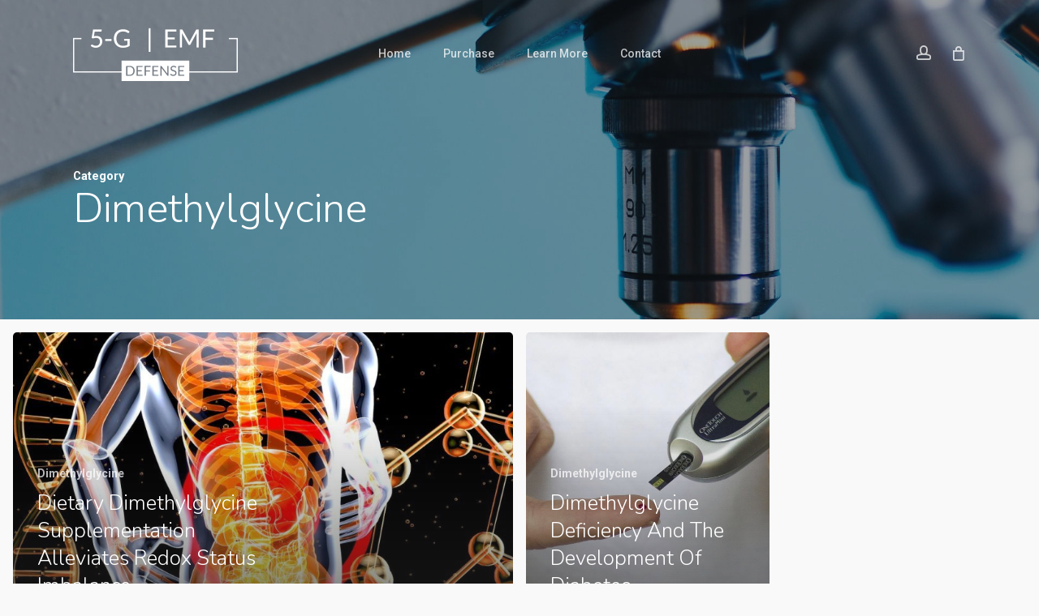

--- FILE ---
content_type: text/html; charset=UTF-8
request_url: https://emfsupport.com/category/dimethylglycine/
body_size: 55561
content:
<!doctype html>
<html lang="en-US" class="no-js">
<head>
	<meta charset="UTF-8">
	<meta name="viewport" content="width=device-width, initial-scale=1, maximum-scale=1, user-scalable=0" /><title>Dimethylglycine &#8211; EMF Support</title>
<meta name='robots' content='max-image-preview:large' />
	<style>img:is([sizes="auto" i], [sizes^="auto," i]) { contain-intrinsic-size: 3000px 1500px }</style>
	<link rel='dns-prefetch' href='//fonts.googleapis.com' />
<link rel="alternate" type="application/rss+xml" title="EMF Support &raquo; Feed" href="https://emfsupport.com/feed/" />
<link rel="alternate" type="application/rss+xml" title="EMF Support &raquo; Comments Feed" href="https://emfsupport.com/comments/feed/" />
<link rel="alternate" type="application/rss+xml" title="EMF Support &raquo; Dimethylglycine Category Feed" href="https://emfsupport.com/category/dimethylglycine/feed/" />
<link rel="preload" href="https://emfsupport.com/wp-content/themes/salient/css/fonts/icomoon.woff?v=1.2" as="font" type="font/woff" crossorigin="anonymous"><style type="text/css" media="all">
.wpautoterms-footer{background-color:#ffffff;text-align:center;}
.wpautoterms-footer a{color:#000000;font-family:Arial, sans-serif;font-size:14px;}
.wpautoterms-footer .separator{color:#cccccc;font-family:Arial, sans-serif;font-size:14px;}</style>
<style id='classic-theme-styles-inline-css' type='text/css'>
/*! This file is auto-generated */
.wp-block-button__link{color:#fff;background-color:#32373c;border-radius:9999px;box-shadow:none;text-decoration:none;padding:calc(.667em + 2px) calc(1.333em + 2px);font-size:1.125em}.wp-block-file__button{background:#32373c;color:#fff;text-decoration:none}
</style>
<link rel='stylesheet' id='wc-blocks-vendors-style-css' href='https://emfsupport.com/wp-content/plugins/woocommerce/packages/woocommerce-blocks/build/wc-blocks-vendors-style.css?ver=6.1.0' type='text/css' media='all' />
<link rel='stylesheet' id='wc-blocks-style-css' href='https://emfsupport.com/wp-content/plugins/woocommerce/packages/woocommerce-blocks/build/wc-blocks-style.css?ver=6.1.0' type='text/css' media='all' />
<link rel='stylesheet' id='amazon-payments-advanced-blocks-log-out-banner-css' href='https://emfsupport.com/wp-content/plugins/woocommerce-gateway-amazon-payments-advanced/build/style-blocks/log-out-banner/index.css?ver=1ec7f2bd2834d598db61ed1e4596c3af' type='text/css' media='all' />
<style id='global-styles-inline-css' type='text/css'>
:root{--wp--preset--aspect-ratio--square: 1;--wp--preset--aspect-ratio--4-3: 4/3;--wp--preset--aspect-ratio--3-4: 3/4;--wp--preset--aspect-ratio--3-2: 3/2;--wp--preset--aspect-ratio--2-3: 2/3;--wp--preset--aspect-ratio--16-9: 16/9;--wp--preset--aspect-ratio--9-16: 9/16;--wp--preset--color--black: #000000;--wp--preset--color--cyan-bluish-gray: #abb8c3;--wp--preset--color--white: #ffffff;--wp--preset--color--pale-pink: #f78da7;--wp--preset--color--vivid-red: #cf2e2e;--wp--preset--color--luminous-vivid-orange: #ff6900;--wp--preset--color--luminous-vivid-amber: #fcb900;--wp--preset--color--light-green-cyan: #7bdcb5;--wp--preset--color--vivid-green-cyan: #00d084;--wp--preset--color--pale-cyan-blue: #8ed1fc;--wp--preset--color--vivid-cyan-blue: #0693e3;--wp--preset--color--vivid-purple: #9b51e0;--wp--preset--gradient--vivid-cyan-blue-to-vivid-purple: linear-gradient(135deg,rgba(6,147,227,1) 0%,rgb(155,81,224) 100%);--wp--preset--gradient--light-green-cyan-to-vivid-green-cyan: linear-gradient(135deg,rgb(122,220,180) 0%,rgb(0,208,130) 100%);--wp--preset--gradient--luminous-vivid-amber-to-luminous-vivid-orange: linear-gradient(135deg,rgba(252,185,0,1) 0%,rgba(255,105,0,1) 100%);--wp--preset--gradient--luminous-vivid-orange-to-vivid-red: linear-gradient(135deg,rgba(255,105,0,1) 0%,rgb(207,46,46) 100%);--wp--preset--gradient--very-light-gray-to-cyan-bluish-gray: linear-gradient(135deg,rgb(238,238,238) 0%,rgb(169,184,195) 100%);--wp--preset--gradient--cool-to-warm-spectrum: linear-gradient(135deg,rgb(74,234,220) 0%,rgb(151,120,209) 20%,rgb(207,42,186) 40%,rgb(238,44,130) 60%,rgb(251,105,98) 80%,rgb(254,248,76) 100%);--wp--preset--gradient--blush-light-purple: linear-gradient(135deg,rgb(255,206,236) 0%,rgb(152,150,240) 100%);--wp--preset--gradient--blush-bordeaux: linear-gradient(135deg,rgb(254,205,165) 0%,rgb(254,45,45) 50%,rgb(107,0,62) 100%);--wp--preset--gradient--luminous-dusk: linear-gradient(135deg,rgb(255,203,112) 0%,rgb(199,81,192) 50%,rgb(65,88,208) 100%);--wp--preset--gradient--pale-ocean: linear-gradient(135deg,rgb(255,245,203) 0%,rgb(182,227,212) 50%,rgb(51,167,181) 100%);--wp--preset--gradient--electric-grass: linear-gradient(135deg,rgb(202,248,128) 0%,rgb(113,206,126) 100%);--wp--preset--gradient--midnight: linear-gradient(135deg,rgb(2,3,129) 0%,rgb(40,116,252) 100%);--wp--preset--font-size--small: 13px;--wp--preset--font-size--medium: 20px;--wp--preset--font-size--large: 36px;--wp--preset--font-size--x-large: 42px;--wp--preset--spacing--20: 0.44rem;--wp--preset--spacing--30: 0.67rem;--wp--preset--spacing--40: 1rem;--wp--preset--spacing--50: 1.5rem;--wp--preset--spacing--60: 2.25rem;--wp--preset--spacing--70: 3.38rem;--wp--preset--spacing--80: 5.06rem;--wp--preset--shadow--natural: 6px 6px 9px rgba(0, 0, 0, 0.2);--wp--preset--shadow--deep: 12px 12px 50px rgba(0, 0, 0, 0.4);--wp--preset--shadow--sharp: 6px 6px 0px rgba(0, 0, 0, 0.2);--wp--preset--shadow--outlined: 6px 6px 0px -3px rgba(255, 255, 255, 1), 6px 6px rgba(0, 0, 0, 1);--wp--preset--shadow--crisp: 6px 6px 0px rgba(0, 0, 0, 1);}:where(.is-layout-flex){gap: 0.5em;}:where(.is-layout-grid){gap: 0.5em;}body .is-layout-flex{display: flex;}.is-layout-flex{flex-wrap: wrap;align-items: center;}.is-layout-flex > :is(*, div){margin: 0;}body .is-layout-grid{display: grid;}.is-layout-grid > :is(*, div){margin: 0;}:where(.wp-block-columns.is-layout-flex){gap: 2em;}:where(.wp-block-columns.is-layout-grid){gap: 2em;}:where(.wp-block-post-template.is-layout-flex){gap: 1.25em;}:where(.wp-block-post-template.is-layout-grid){gap: 1.25em;}.has-black-color{color: var(--wp--preset--color--black) !important;}.has-cyan-bluish-gray-color{color: var(--wp--preset--color--cyan-bluish-gray) !important;}.has-white-color{color: var(--wp--preset--color--white) !important;}.has-pale-pink-color{color: var(--wp--preset--color--pale-pink) !important;}.has-vivid-red-color{color: var(--wp--preset--color--vivid-red) !important;}.has-luminous-vivid-orange-color{color: var(--wp--preset--color--luminous-vivid-orange) !important;}.has-luminous-vivid-amber-color{color: var(--wp--preset--color--luminous-vivid-amber) !important;}.has-light-green-cyan-color{color: var(--wp--preset--color--light-green-cyan) !important;}.has-vivid-green-cyan-color{color: var(--wp--preset--color--vivid-green-cyan) !important;}.has-pale-cyan-blue-color{color: var(--wp--preset--color--pale-cyan-blue) !important;}.has-vivid-cyan-blue-color{color: var(--wp--preset--color--vivid-cyan-blue) !important;}.has-vivid-purple-color{color: var(--wp--preset--color--vivid-purple) !important;}.has-black-background-color{background-color: var(--wp--preset--color--black) !important;}.has-cyan-bluish-gray-background-color{background-color: var(--wp--preset--color--cyan-bluish-gray) !important;}.has-white-background-color{background-color: var(--wp--preset--color--white) !important;}.has-pale-pink-background-color{background-color: var(--wp--preset--color--pale-pink) !important;}.has-vivid-red-background-color{background-color: var(--wp--preset--color--vivid-red) !important;}.has-luminous-vivid-orange-background-color{background-color: var(--wp--preset--color--luminous-vivid-orange) !important;}.has-luminous-vivid-amber-background-color{background-color: var(--wp--preset--color--luminous-vivid-amber) !important;}.has-light-green-cyan-background-color{background-color: var(--wp--preset--color--light-green-cyan) !important;}.has-vivid-green-cyan-background-color{background-color: var(--wp--preset--color--vivid-green-cyan) !important;}.has-pale-cyan-blue-background-color{background-color: var(--wp--preset--color--pale-cyan-blue) !important;}.has-vivid-cyan-blue-background-color{background-color: var(--wp--preset--color--vivid-cyan-blue) !important;}.has-vivid-purple-background-color{background-color: var(--wp--preset--color--vivid-purple) !important;}.has-black-border-color{border-color: var(--wp--preset--color--black) !important;}.has-cyan-bluish-gray-border-color{border-color: var(--wp--preset--color--cyan-bluish-gray) !important;}.has-white-border-color{border-color: var(--wp--preset--color--white) !important;}.has-pale-pink-border-color{border-color: var(--wp--preset--color--pale-pink) !important;}.has-vivid-red-border-color{border-color: var(--wp--preset--color--vivid-red) !important;}.has-luminous-vivid-orange-border-color{border-color: var(--wp--preset--color--luminous-vivid-orange) !important;}.has-luminous-vivid-amber-border-color{border-color: var(--wp--preset--color--luminous-vivid-amber) !important;}.has-light-green-cyan-border-color{border-color: var(--wp--preset--color--light-green-cyan) !important;}.has-vivid-green-cyan-border-color{border-color: var(--wp--preset--color--vivid-green-cyan) !important;}.has-pale-cyan-blue-border-color{border-color: var(--wp--preset--color--pale-cyan-blue) !important;}.has-vivid-cyan-blue-border-color{border-color: var(--wp--preset--color--vivid-cyan-blue) !important;}.has-vivid-purple-border-color{border-color: var(--wp--preset--color--vivid-purple) !important;}.has-vivid-cyan-blue-to-vivid-purple-gradient-background{background: var(--wp--preset--gradient--vivid-cyan-blue-to-vivid-purple) !important;}.has-light-green-cyan-to-vivid-green-cyan-gradient-background{background: var(--wp--preset--gradient--light-green-cyan-to-vivid-green-cyan) !important;}.has-luminous-vivid-amber-to-luminous-vivid-orange-gradient-background{background: var(--wp--preset--gradient--luminous-vivid-amber-to-luminous-vivid-orange) !important;}.has-luminous-vivid-orange-to-vivid-red-gradient-background{background: var(--wp--preset--gradient--luminous-vivid-orange-to-vivid-red) !important;}.has-very-light-gray-to-cyan-bluish-gray-gradient-background{background: var(--wp--preset--gradient--very-light-gray-to-cyan-bluish-gray) !important;}.has-cool-to-warm-spectrum-gradient-background{background: var(--wp--preset--gradient--cool-to-warm-spectrum) !important;}.has-blush-light-purple-gradient-background{background: var(--wp--preset--gradient--blush-light-purple) !important;}.has-blush-bordeaux-gradient-background{background: var(--wp--preset--gradient--blush-bordeaux) !important;}.has-luminous-dusk-gradient-background{background: var(--wp--preset--gradient--luminous-dusk) !important;}.has-pale-ocean-gradient-background{background: var(--wp--preset--gradient--pale-ocean) !important;}.has-electric-grass-gradient-background{background: var(--wp--preset--gradient--electric-grass) !important;}.has-midnight-gradient-background{background: var(--wp--preset--gradient--midnight) !important;}.has-small-font-size{font-size: var(--wp--preset--font-size--small) !important;}.has-medium-font-size{font-size: var(--wp--preset--font-size--medium) !important;}.has-large-font-size{font-size: var(--wp--preset--font-size--large) !important;}.has-x-large-font-size{font-size: var(--wp--preset--font-size--x-large) !important;}
:where(.wp-block-post-template.is-layout-flex){gap: 1.25em;}:where(.wp-block-post-template.is-layout-grid){gap: 1.25em;}
:where(.wp-block-columns.is-layout-flex){gap: 2em;}:where(.wp-block-columns.is-layout-grid){gap: 2em;}
:root :where(.wp-block-pullquote){font-size: 1.5em;line-height: 1.6;}
</style>
<link rel='stylesheet' id='wpautoterms_css-css' href='https://emfsupport.com/wp-content/plugins/auto-terms-of-service-and-privacy-policy/css/wpautoterms.css?ver=6.8.3' type='text/css' media='all' />
<link rel='stylesheet' id='woocommerce-layout-css' href='https://emfsupport.com/wp-content/plugins/woocommerce/assets/css/woocommerce-layout.css?ver=5.9.1' type='text/css' media='all' />
<link rel='stylesheet' id='woocommerce-smallscreen-css' href='https://emfsupport.com/wp-content/plugins/woocommerce/assets/css/woocommerce-smallscreen.css?ver=5.9.1' type='text/css' media='only screen and (max-width: 768px)' />
<link rel='stylesheet' id='woocommerce-general-css' href='https://emfsupport.com/wp-content/plugins/woocommerce/assets/css/woocommerce.css?ver=5.9.1' type='text/css' media='all' />
<style id='woocommerce-inline-inline-css' type='text/css'>
.woocommerce form .form-row .required { visibility: visible; }
</style>
<link rel='stylesheet' id='font-awesome-css' href='https://emfsupport.com/wp-content/themes/salient/css/font-awesome.min.css?ver=4.7.1' type='text/css' media='all' />
<link rel='stylesheet' id='salient-grid-system-css' href='https://emfsupport.com/wp-content/themes/salient/css/build/grid-system.css?ver=14.0.7' type='text/css' media='all' />
<link rel='stylesheet' id='main-styles-css' href='https://emfsupport.com/wp-content/themes/salient/css/build/style.css?ver=14.0.7' type='text/css' media='all' />
<link rel='stylesheet' id='nectar-header-layout-centered-menu-css' href='https://emfsupport.com/wp-content/themes/salient/css/build/header/header-layout-centered-menu.css?ver=14.0.7' type='text/css' media='all' />
<link rel='stylesheet' id='nectar_default_font_open_sans-css' href='https://fonts.googleapis.com/css?family=Open+Sans%3A300%2C400%2C600%2C700&#038;subset=latin%2Clatin-ext&#038;display=swap' type='text/css' media='all' />
<link rel='stylesheet' id='nectar-blog-auto-masonry-meta-overlaid-spaced-css' href='https://emfsupport.com/wp-content/themes/salient/css/build/blog/auto-masonry-meta-overlaid-spaced.css?ver=14.0.7' type='text/css' media='all' />
<style id='nectar-blog-auto-masonry-meta-overlaid-spaced-inline-css' type='text/css'>
#ajax-content-wrap .container-wrap { padding-top: 0px!important; }
</style>
<link rel='stylesheet' id='responsive-css' href='https://emfsupport.com/wp-content/themes/salient/css/build/responsive.css?ver=14.0.7' type='text/css' media='all' />
<link rel='stylesheet' id='nectar-product-style-classic-css' href='https://emfsupport.com/wp-content/themes/salient/css/build/third-party/woocommerce/product-style-classic.css?ver=14.0.7' type='text/css' media='all' />
<link rel='stylesheet' id='woocommerce-css' href='https://emfsupport.com/wp-content/themes/salient/css/build/woocommerce.css?ver=14.0.7' type='text/css' media='all' />
<link rel='stylesheet' id='skin-ascend-css' href='https://emfsupport.com/wp-content/themes/salient/css/build/ascend.css?ver=14.0.7' type='text/css' media='all' />
<link rel='stylesheet' id='salient-wp-menu-dynamic-css' href='https://emfsupport.com/wp-content/uploads/sites/23/salient/menu-dynamic.css?ver=60177' type='text/css' media='all' />
<link rel='stylesheet' id='veb-variation-swatches-css' href='https://emfsupport.com/wp-content/plugins/veb-variation-swatches/assets/css/frontend.min.css?ver=2.0.1' type='text/css' media='all' />
<style id='veb-variation-swatches-inline-css' type='text/css'>
.variable-item:not(.radio-variable-item) { width : 160px; height : 160px; } .inwp-style-squared .button-variable-item { min-width : 160px; } .button-variable-item span { font-size : 22px; }
</style>
<link rel='stylesheet' id='veb-variation-swatches-theme-override-css' href='https://emfsupport.com/wp-content/plugins/veb-variation-swatches/assets/css/inwp-theme-override.min.css?ver=2.0.1' type='text/css' media='all' />
<link rel='stylesheet' id='veb-variation-swatches-tooltip-css' href='https://emfsupport.com/wp-content/plugins/veb-variation-swatches/assets/css/frontend-tooltip.min.css?ver=2.0.1' type='text/css' media='all' />
<style id='veb-variation-swatches-tooltip-inline-css' type='text/css'>
.variable-items-wrapper .inwp-has-image-tooltip:before{ border-color: rgba(51, 51, 51, 0.9) !important; background-color: rgba(51, 51, 51, 0.9) !important;}.variable-items-wrapper [data-inwptooltip]:before, .variable-items-wrapper .inwp-has-image-tooltip:before { background-color: rgba(51, 51, 51, 0.9) !important; color: #ffffff !important; }.variable-items-wrapper [data-inwptooltip]:after,.variable-items-wrapper .inwp-has-image-tooltip:after { border-top-color: rgba(51, 51, 51, 0.9) !important;}
</style>
<link rel='stylesheet' id='veb-variation-swatches-pro-css' href='https://emfsupport.com/wp-content/plugins/veb-variation-swatches-pro/assets/css/frontend-pro.min.css?ver=2.0.1' type='text/css' media='all' />
<style id='veb-variation-swatches-pro-inline-css' type='text/css'>
.inwp-archive-variation-wrapper .variable-item:not(.radio-variable-item) { width : 30px; height : 30px; } .inwp-archive-variation-wrapper .variable-items-wrapper.squared .button-variable-item, .variable-items-wrapper.squared .button-variable-item { min-width : 30px; } .inwp-archive-variation-wrapper .button-variable-item span { font-size : 16px; } .inwp-style-squared .button-variable-wrapper.rounded .button-variable-item { width : 30px !important; } .inwp-large-variable-wrapper .variable-item:not(.radio-variable-item) { width : 40px; height : 40px; } .inwp-style-squared .inwp-large-variable-wrapper .button-variable-item { min-width : 40px; } .inwp-large-variable-wrapper .button-variable-item span { font-size : 16px; } .inwp-style-squared .button-variable-wrapper.rounded.inwp-large-variable-wrapper .button-variable-item { width : 40px !important; } .veb-variation-swatches .variable-items-wrapper .variable-item:not(.radio-variable-item) { box-shadow : 0 0 0 1px rgba(0, 0, 0, 0.3) !important; } .veb-variation-swatches .variable-items-wrapper .button-variable-item span, .veb-variation-swatches .variable-items-wrapper .radio-variable-item label, .veb-variation-swatches .inwp-archive-variation-wrapper .reset_variations a { color : #000000 !important; } .veb-variation-swatches .variable-items-wrapper .variable-item:not(.radio-variable-item) { background-color : #FFFFFF !important; } .veb-variation-swatches .variable-items-wrapper .button-variable-item.selected span, .veb-variation-swatches .variable-items-wrapper .radio-variable-item.selected label { color : #000000 !important; } .veb-variation-swatches .variable-items-wrapper .variable-item:not(.radio-variable-item).selected { background-color : #FFFFFF !important; } .veb-variation-swatches .variable-items-wrapper .variable-item:not(.radio-variable-item).selected { box-shadow : 0 0 0 2px #000000 !important; } .veb-variation-swatches .variable-items-wrapper .variable-item:not(.radio-variable-item):hover, .veb-variation-swatches .variable-items-wrapper .variable-item:not(.radio-variable-item).selected:hover { box-shadow : 0 0 0 3px #000000 !important; } .veb-variation-swatches .variable-items-wrapper .button-variable-item:hover span, .veb-variation-swatches .variable-items-wrapper .button-variable-item.selected:hover span, .veb-variation-swatches .variable-items-wrapper .radio-variable-item:hover label, .veb-variation-swatches .variable-items-wrapper .radio-variable-item.selected:hover label { color : #000000 !important; } .veb-variation-swatches .variable-items-wrapper .variable-item:not(.radio-variable-item):hover, .veb-variation-swatches .variable-items-wrapper .variable-item:not(.radio-variable-item).selected:hover { background-color : #FFFFFF !important; }
</style>
<link rel='stylesheet' id='veb-variation-swatches-pro-theme-override-css' href='https://emfsupport.com/wp-content/plugins/veb-variation-swatches-pro/assets/css/inwp-pro-theme-override.min.css?ver=2.0.1' type='text/css' media='all' />
<link rel='stylesheet' id='dynamic-css-css' href='https://emfsupport.com/wp-content/themes/salient/css/salient-dynamic-styles-multi-id-23.css?ver=58153' type='text/css' media='all' />
<style id='dynamic-css-inline-css' type='text/css'>
.archive.author .row .col.section-title span,.archive.category .row .col.section-title span,.archive.tag .row .col.section-title span,.archive.date .row .col.section-title span{padding-left:0}body.author #page-header-wrap #page-header-bg,body.category #page-header-wrap #page-header-bg,body.tag #page-header-wrap #page-header-bg,body.date #page-header-wrap #page-header-bg{height:auto;padding-top:8%;padding-bottom:8%;}.archive #page-header-wrap{height:auto;}.archive.category .row .col.section-title p,.archive.tag .row .col.section-title p{margin-top:10px;}body[data-bg-header="true"].category .container-wrap,body[data-bg-header="true"].author .container-wrap,body[data-bg-header="true"].date .container-wrap,body[data-bg-header="true"].blog .container-wrap{padding-top:4.1em!important}body[data-bg-header="true"].archive .container-wrap.meta_overlaid_blog,body[data-bg-header="true"].category .container-wrap.meta_overlaid_blog,body[data-bg-header="true"].author .container-wrap.meta_overlaid_blog,body[data-bg-header="true"].date .container-wrap.meta_overlaid_blog{padding-top:0!important;}body.archive #page-header-bg:not(.fullscreen-header) .span_6{position:relative;-webkit-transform:none;transform:none;top:0;}.no-rgba #header-space{display:none;}@media only screen and (max-width:999px){body #header-space[data-header-mobile-fixed="1"]{display:none;}#header-outer[data-mobile-fixed="false"]{position:absolute;}}@media only screen and (max-width:999px){body:not(.nectar-no-flex-height) #header-space[data-secondary-header-display="full"]:not([data-header-mobile-fixed="false"]){display:block!important;margin-bottom:-61px;}#header-space[data-secondary-header-display="full"][data-header-mobile-fixed="false"]{display:none;}}@media only screen and (min-width:1000px){#header-space{display:none;}.nectar-slider-wrap.first-section,.parallax_slider_outer.first-section,.full-width-content.first-section,.parallax_slider_outer.first-section .swiper-slide .content,.nectar-slider-wrap.first-section .swiper-slide .content,#page-header-bg,.nder-page-header,#page-header-wrap,.full-width-section.first-section{margin-top:0!important;}body #page-header-bg,body #page-header-wrap{height:130px;}body #search-outer{z-index:100000;}}@media only screen and (min-width:1000px){#page-header-wrap.fullscreen-header,#page-header-wrap.fullscreen-header #page-header-bg,html:not(.nectar-box-roll-loaded) .nectar-box-roll > #page-header-bg.fullscreen-header,.nectar_fullscreen_zoom_recent_projects,#nectar_fullscreen_rows:not(.afterLoaded) > div{height:100vh;}.wpb_row.vc_row-o-full-height.top-level,.wpb_row.vc_row-o-full-height.top-level > .col.span_12{min-height:100vh;}#page-header-bg[data-alignment-v="middle"] .span_6 .inner-wrap,#page-header-bg[data-alignment-v="top"] .span_6 .inner-wrap{padding-top:100px;}.nectar-slider-wrap[data-fullscreen="true"]:not(.loaded),.nectar-slider-wrap[data-fullscreen="true"]:not(.loaded) .swiper-container{height:calc(100vh + 2px)!important;}.admin-bar .nectar-slider-wrap[data-fullscreen="true"]:not(.loaded),.admin-bar .nectar-slider-wrap[data-fullscreen="true"]:not(.loaded) .swiper-container{height:calc(100vh - 30px)!important;}}@media only screen and (max-width:999px){#page-header-bg[data-alignment-v="middle"]:not(.fullscreen-header) .span_6 .inner-wrap,#page-header-bg[data-alignment-v="top"] .span_6 .inner-wrap{padding-top:60px;}.vc_row.top-level.full-width-section:not(.full-width-ns) > .span_12,#page-header-bg[data-alignment-v="bottom"] .span_6 .inner-wrap{padding-top:35px;}}@media only screen and (max-width:690px){.vc_row.top-level.full-width-section:not(.full-width-ns) > .span_12{padding-top:60px;}.vc_row.top-level.full-width-content .nectar-recent-posts-single_featured .recent-post-container > .inner-wrap{padding-top:35px;}}@media only screen and (max-width:999px){.full-width-ns .nectar-slider-wrap .swiper-slide[data-y-pos="middle"] .content,.full-width-ns .nectar-slider-wrap .swiper-slide[data-y-pos="top"] .content{padding-top:30px;}}@media only screen and (max-width:999px){.using-mobile-browser #nectar_fullscreen_rows:not(.afterLoaded):not([data-mobile-disable="on"]) > div{height:calc(100vh - 76px);}.using-mobile-browser .wpb_row.vc_row-o-full-height.top-level,.using-mobile-browser .wpb_row.vc_row-o-full-height.top-level > .col.span_12,[data-permanent-transparent="1"].using-mobile-browser .wpb_row.vc_row-o-full-height.top-level,[data-permanent-transparent="1"].using-mobile-browser .wpb_row.vc_row-o-full-height.top-level > .col.span_12{min-height:calc(100vh - 76px);}html:not(.nectar-box-roll-loaded) .nectar-box-roll > #page-header-bg.fullscreen-header,.nectar_fullscreen_zoom_recent_projects,.nectar-slider-wrap[data-fullscreen="true"]:not(.loaded),.nectar-slider-wrap[data-fullscreen="true"]:not(.loaded) .swiper-container,#nectar_fullscreen_rows:not(.afterLoaded):not([data-mobile-disable="on"]) > div{height:calc(100vh - 1px);}.wpb_row.vc_row-o-full-height.top-level,.wpb_row.vc_row-o-full-height.top-level > .col.span_12{min-height:calc(100vh - 1px);}body[data-transparent-header="false"] #ajax-content-wrap.no-scroll{min-height:calc(100vh - 1px);height:calc(100vh - 1px);}}.post-type-archive-product.woocommerce .container-wrap,.tax-product_cat.woocommerce .container-wrap{background-color:#f6f6f6;}.woocommerce.single-product #single-meta{position:relative!important;top:0!important;margin:0;left:8px;height:auto;}.woocommerce.single-product #single-meta:after{display:block;content:" ";clear:both;height:1px;}.woocommerce ul.products li.product.material,.woocommerce-page ul.products li.product.material{background-color:#ffffff;}.woocommerce ul.products li.product.minimal .product-wrap,.woocommerce ul.products li.product.minimal .background-color-expand,.woocommerce-page ul.products li.product.minimal .product-wrap,.woocommerce-page ul.products li.product.minimal .background-color-expand{background-color:#ffffff;}.screen-reader-text,.nectar-skip-to-content:not(:focus){border:0;clip:rect(1px,1px,1px,1px);clip-path:inset(50%);height:1px;margin:-1px;overflow:hidden;padding:0;position:absolute!important;width:1px;word-wrap:normal!important;}
</style>
<link rel='stylesheet' id='redux-google-fonts-salient_redux-css' href='https://fonts.googleapis.com/css?family=Roboto%3A500%2C700%2C400%2C400italic%7CNunito%3A300%2C700%7CDosis%3A300&#038;subset=latin&#038;display=swap&#038;ver=1670029421' type='text/css' media='all' />
<script type="text/template" id="tmpl-variation-template">
	<div class="woocommerce-variation-description">{{{ data.variation.variation_description }}}</div>
	<div class="woocommerce-variation-price">{{{ data.variation.price_html }}}</div>
	<div class="woocommerce-variation-availability">{{{ data.variation.availability_html }}}</div>
</script>
<script type="text/template" id="tmpl-unavailable-variation-template">
	<p>Sorry, this product is unavailable. Please choose a different combination.</p>
</script>

<script type="text/template" id="tmpl-inwp-variation-template">
    {{{ data.price_html }}}
    <div class="woocommerce-variation-availability">{{{ data.variation.availability_html }}}</div>
</script>
<script type="text/javascript" src="https://emfsupport.com/wp-includes/js/jquery/jquery.min.js?ver=3.7.1" id="jquery-core-js"></script>
<script type="text/javascript" src="https://emfsupport.com/wp-includes/js/jquery/jquery-migrate.min.js?ver=3.4.1" id="jquery-migrate-js"></script>
<script type="text/javascript" src="https://emfsupport.com/wp-includes/js/dist/dom-ready.min.js?ver=f77871ff7694fffea381" id="wp-dom-ready-js"></script>
<script type="text/javascript" src="https://emfsupport.com/wp-content/plugins/auto-terms-of-service-and-privacy-policy/js/base.js?ver=2.4.9" id="wpautoterms_base-js"></script>
<script type="text/javascript" src="https://emfsupport.com/wp-content/plugins/woocommerce/assets/js/jquery-blockui/jquery.blockUI.min.js?ver=2.7.0-wc.5.9.1" id="jquery-blockui-js"></script>
<script type="text/javascript" id="wc-add-to-cart-js-extra">
/* <![CDATA[ */
var wc_add_to_cart_params = {"ajax_url":"\/wp-admin\/admin-ajax.php","wc_ajax_url":"\/?wc-ajax=%%endpoint%%","i18n_view_cart":"View cart","cart_url":"https:\/\/emfsupport.com\/cart\/","is_cart":"","cart_redirect_after_add":"yes"};
/* ]]> */
</script>
<script type="text/javascript" src="https://emfsupport.com/wp-content/plugins/woocommerce/assets/js/frontend/add-to-cart.min.js?ver=5.9.1" id="wc-add-to-cart-js"></script>
<script type="text/javascript" src="https://emfsupport.com/wp-content/plugins/js_composer_salient/assets/js/vendors/woocommerce-add-to-cart.js?ver=6.7.1" id="vc_woocommerce-add-to-cart-js-js"></script>
<script type="text/javascript" src="https://emfsupport.com/wp-includes/js/underscore.min.js?ver=1.13.7" id="underscore-js"></script>
<script type="text/javascript" id="wp-util-js-extra">
/* <![CDATA[ */
var _wpUtilSettings = {"ajax":{"url":"\/wp-admin\/admin-ajax.php"}};
/* ]]> */
</script>
<script type="text/javascript" src="https://emfsupport.com/wp-includes/js/wp-util.min.js?ver=6.8.3" id="wp-util-js"></script>
<script type="text/javascript" id="wc-add-to-cart-variation-js-extra">
/* <![CDATA[ */
var wc_add_to_cart_variation_params = {"wc_ajax_url":"\/?wc-ajax=%%endpoint%%","i18n_no_matching_variations_text":"Sorry, no products matched your selection. Please choose a different combination.","i18n_make_a_selection_text":"Please select some product options before adding this product to your cart.","i18n_unavailable_text":"Sorry, this product is unavailable. Please choose a different combination.","ajax_url":"\/wp-admin\/admin-ajax.php","i18n_view_cart":"View cart","i18n_add_to_cart":"Add to cart","i18n_select_options":"Select options","cart_url":"https:\/\/emfsupport.com\/cart\/","is_cart":"","cart_redirect_after_add":"yes","enable_ajax_add_to_cart":"yes"};
/* ]]> */
</script>
<script type="text/javascript" defer src="https://emfsupport.com/wp-content/plugins/veb-variation-swatches-pro/assets/js/add-to-cart-variation.min.js?ver=2.0.1" id="wc-add-to-cart-variation-js"></script>
<script type="text/javascript" id="veb-variation-swatches-js-extra">
/* <![CDATA[ */
var veb_variation_swatches_options = {"is_product_page":"","show_variation_label":"1","variation_label_separator":":","inwp_nonce":"a357beaee3","archive_image_selector":".inwp-attachment-image","archive_product_wrapper":".inwp-pro-product","archive_cart_button_selector":"","is_archive_ajax_add_to_cart":"1","clickable_out_of_stock":"","enable_catalog_mode":"","linkable_attribute":"","enable_single_variation_preview":"","enable_single_variation_preview_archive":"","single_variation_preview_attribute":"","single_variation_preview_js_event":"show_variation","enable_linkable_variation_url":"","show_variation_stock_info":"","stock_label_display_threshold":"5","wc_bundles_enabled":""};
/* ]]> */
</script>
<script type="text/javascript" defer src="https://emfsupport.com/wp-content/plugins/veb-variation-swatches/assets/js/frontend.min.js?ver=2.0.1" id="veb-variation-swatches-js"></script>
<script type="text/javascript" defer src="https://emfsupport.com/wp-content/plugins/veb-variation-swatches-pro/assets/js/frontend-pro.min.js?ver=2.0.1" id="veb-variation-swatches-pro-js"></script>
<link rel="https://api.w.org/" href="https://emfsupport.com/wp-json/" /><link rel="alternate" title="JSON" type="application/json" href="https://emfsupport.com/wp-json/wp/v2/categories/46" /><link rel="EditURI" type="application/rsd+xml" title="RSD" href="https://emfsupport.com/xmlrpc.php?rsd" />
<meta name="generator" content="WordPress 6.8.3" />
<meta name="generator" content="WooCommerce 5.9.1" />
<!-- HubSpot WordPress Plugin v11.3.6: embed JS disabled as a portalId has not yet been configured --><script type="text/javascript"> var root = document.getElementsByTagName( "html" )[0]; root.setAttribute( "class", "js" ); </script>	<noscript><style>.woocommerce-product-gallery{ opacity: 1 !important; }</style></noscript>
	<meta name="generator" content="Powered by WPBakery Page Builder - drag and drop page builder for WordPress."/>
<link rel="icon" href="https://emfsupport.com/wp-content/uploads/sites/23/2022/11/cropped-emaillogo-32x32.png" sizes="32x32" />
<link rel="icon" href="https://emfsupport.com/wp-content/uploads/sites/23/2022/11/cropped-emaillogo-192x192.png" sizes="192x192" />
<link rel="apple-touch-icon" href="https://emfsupport.com/wp-content/uploads/sites/23/2022/11/cropped-emaillogo-180x180.png" />
<meta name="msapplication-TileImage" content="https://emfsupport.com/wp-content/uploads/sites/23/2022/11/cropped-emaillogo-270x270.png" />
		<style type="text/css" id="wp-custom-css">
			.default-logo {
image-rendering: -webkit-optimize-contrast;
}

.post-meta {
	display: none!important;
}

.meta-author {
	display: none!important;
}

.meta-date {
	display: none!important;
}

.meta-comment-count {
	display: none!important;
}

.post-header span {
	display: none;
}

.post-header h3.title {
	color: black;
}

.nf-form-fields-required {
	display: none;
}

.woocommerce .woocommerce-breadcrumb {
    display: none;
}

.product_meta {
	display: none;
}

.woocommerce div.product p.price, .woocommerce div.product span.price {
    color: #111249;
}

.woocommerce-page button[type=submit].single_add_to_cart_button, body[data-form-submit=regular].woocommerce-page .container-wrap button[type=submit].single_add_to_cart_button {
    font-size: 17px;
    padding: 24px 115px!important;
}

.wc-tabs {
	display: none;
}

.single-product .container-wrap {
	background-color: #f4f4f4}

li.payment_method_stripe_applepay {
	color: #ffffff00;
}

li.payment_method_stripe_googlepay {
	color: #ffffff00;
}		</style>
		<noscript><style> .wpb_animate_when_almost_visible { opacity: 1; }</style></noscript></head><body class="archive category category-dimethylglycine category-46 wp-theme-salient theme-salient woocommerce-no-js veb-variation-swatches inwp-theme-salient inwp-theme-child-salient inwp-style-squared inwp-attr-behavior-blur inwp-tooltip inwp-css inwp-show-label inwp-pro ascend wpb-js-composer js-comp-ver-6.7.1 vc_responsive inwp-archive-align-left" data-footer-reveal="false" data-footer-reveal-shadow="none" data-header-format="centered-menu" data-body-border="off" data-boxed-style="" data-header-breakpoint="1000" data-dropdown-style="minimal" data-cae="easeOutQuart" data-cad="700" data-megamenu-width="full-width" data-aie="zoom-out" data-ls="magnific" data-apte="horizontal_swipe" data-hhun="1" data-fancy-form-rcs="default" data-form-style="minimal" data-form-submit="regular" data-is="minimal" data-button-style="slightly_rounded_shadow" data-user-account-button="true" data-flex-cols="true" data-col-gap="default" data-header-inherit-rc="false" data-header-search="false" data-animated-anchors="true" data-ajax-transitions="false" data-full-width-header="false" data-slide-out-widget-area="true" data-slide-out-widget-area-style="slide-out-from-right" data-user-set-ocm="off" data-loading-animation="none" data-bg-header="true" data-responsive="1" data-ext-responsive="true" data-ext-padding="90" data-header-resize="0" data-header-color="light" data-cart="true" data-remove-m-parallax="" data-remove-m-video-bgs="" data-m-animate="0" data-force-header-trans-color="light" data-smooth-scrolling="0" data-permanent-transparent="false" >
	
	<script type="text/javascript">
	 (function(window, document) {

		 if(navigator.userAgent.match(/(Android|iPod|iPhone|iPad|BlackBerry|IEMobile|Opera Mini)/)) {
			 document.body.className += " using-mobile-browser mobile ";
		 }

		 if( !("ontouchstart" in window) ) {

			 var body = document.querySelector("body");
			 var winW = window.innerWidth;
			 var bodyW = body.clientWidth;

			 if (winW > bodyW + 4) {
				 body.setAttribute("style", "--scroll-bar-w: " + (winW - bodyW - 4) + "px");
			 } else {
				 body.setAttribute("style", "--scroll-bar-w: 0px");
			 }
		 }

	 })(window, document);
   </script><a href="#ajax-content-wrap" class="nectar-skip-to-content">Skip to main content</a>	
	<div id="header-space"  data-header-mobile-fixed='1'></div> 
	
		<div id="header-outer" data-has-menu="true" data-has-buttons="yes" data-header-button_style="default" data-using-pr-menu="false" data-mobile-fixed="1" data-ptnm="false" data-lhe="animated_underline" data-user-set-bg="#ffffff" data-format="centered-menu" data-permanent-transparent="false" data-megamenu-rt="1" data-remove-fixed="0" data-header-resize="0" data-cart="true" data-transparency-option="" data-box-shadow="none" data-shrink-num="6" data-using-secondary="0" data-using-logo="1" data-logo-height="70" data-m-logo-height="35" data-padding="30" data-full-width="false" data-condense="false" data-transparent-header="true" data-transparent-shadow-helper="false" data-remove-border="true" class="transparent">
		
<header id="top">
	<div class="container">
		<div class="row">
			<div class="col span_3">
								<a id="logo" href="https://emfsupport.com" data-supplied-ml-starting-dark="false" data-supplied-ml-starting="false" data-supplied-ml="false" >
					<img class="stnd skip-lazy default-logo" width="203" height="70" alt="EMF Support" src="https://emfsupport.com/wp-content/uploads/sites/23/2022/11/logoregsized.png" srcset="https://emfsupport.com/wp-content/uploads/sites/23/2022/11/logoregsized.png 1x, https://emfsupport.com/wp-content/uploads/sites/23/2022/11/logoregsized.png 2x" /><img class="starting-logo skip-lazy default-logo" width="203" height="70" alt="EMF Support" src="https://emfsupport.com/wp-content/uploads/sites/23/2022/11/whitesizedlogo.png" srcset="https://emfsupport.com/wp-content/uploads/sites/23/2022/11/whitesizedlogo.png 1x, https://emfsupport.com/wp-content/uploads/sites/23/2022/11/whitesizedlogo.png 2x" /><img class="starting-logo dark-version skip-lazy default-logo" width="2620" height="904" alt="EMF Support" src="https://emfsupport.com/wp-content/uploads/sites/23/2022/11/regularcomp.png" srcset="https://emfsupport.com/wp-content/uploads/sites/23/2022/11/regularcomp.png 1x, https://emfsupport.com/wp-content/uploads/sites/23/2022/11/regularcomp.png 2x" />				</a>
							</div><!--/span_3-->

			<div class="col span_9 col_last">
									<div class="nectar-mobile-only mobile-header"><div class="inner"></div></div>
									<a class="mobile-user-account" href="https://emfsupport.com/my-account"><span class="normal icon-salient-m-user" aria-hidden="true"></span><span class="screen-reader-text">account</span></a>
					
						<a id="mobile-cart-link" data-cart-style="dropdown" href="https://emfsupport.com/cart/"><i class="icon-salient-cart"></i><div class="cart-wrap"><span>0 </span></div></a>
															<div class="slide-out-widget-area-toggle mobile-icon slide-out-from-right" data-custom-color="false" data-icon-animation="simple-transform">
						<div> <a href="#sidewidgetarea" aria-label="Navigation Menu" aria-expanded="false" class="closed">
							<span class="screen-reader-text">Menu</span><span aria-hidden="true"> <i class="lines-button x2"> <i class="lines"></i> </i> </span>
						</a></div>
					</div>
				
									<nav>
													<ul class="sf-menu">
								<li id="menu-item-6220" class="menu-item menu-item-type-post_type menu-item-object-page menu-item-home nectar-regular-menu-item menu-item-6220"><a href="https://emfsupport.com/"><span class="menu-title-text">Home</span></a></li>
<li id="menu-item-6239" class="menu-item menu-item-type-custom menu-item-object-custom nectar-regular-menu-item menu-item-6239"><a href="https://emfsupport.com/product/5g-emf-defense/"><span class="menu-title-text">Purchase</span></a></li>
<li id="menu-item-6240" class="menu-item menu-item-type-custom menu-item-object-custom nectar-regular-menu-item menu-item-6240"><a href="https://emfsupport.com/blog/"><span class="menu-title-text">Learn More</span></a></li>
<li id="menu-item-6416" class="menu-item menu-item-type-post_type menu-item-object-page menu-item-has-children nectar-regular-menu-item menu-item-6416"><a href="https://emfsupport.com/contact/"><span class="menu-title-text">Contact</span></a>
<ul class="sub-menu">
	<li id="menu-item-6520" class="menu-item menu-item-type-custom menu-item-object-custom nectar-regular-menu-item menu-item-6520"><a href="https://emfsupport.com/about/"><span class="menu-title-text">About Us</span></a></li>
</ul>
</li>
							</ul>
													<ul class="buttons sf-menu" data-user-set-ocm="off">

								<li id="nectar-user-account"><div><a href="https://emfsupport.com/my-account"><span class="icon-salient-m-user" aria-hidden="true"></span><span class="screen-reader-text">account</span></a></div> </li><li class="nectar-woo-cart">
			<div class="cart-outer" data-user-set-ocm="off" data-cart-style="dropdown">
				<div class="cart-menu-wrap">
					<div class="cart-menu">
						<a class="cart-contents" href="https://emfsupport.com/cart/"><div class="cart-icon-wrap"><i class="icon-salient-cart" aria-hidden="true"></i> <div class="cart-wrap"><span>0 </span></div> </div></a>
					</div>
				</div>

									<div class="cart-notification">
						<span class="item-name"></span> was successfully added to your cart.					</div>
				
				<div class="widget woocommerce widget_shopping_cart"><h2 class="widgettitle">Cart</h2><div class="widget_shopping_cart_content"></div></div>
			</div>

			</li>
							</ul>
						
					</nav>

					<div class="logo-spacing" data-using-image="true"><img class="hidden-logo" alt="EMF Support" width="203" height="70" src="https://emfsupport.com/wp-content/uploads/sites/23/2022/11/logoregsized.png" /></div>
				</div><!--/span_9-->

				
			</div><!--/row-->
					</div><!--/container-->
	</header>		
	</div>
	
<div id="search-outer" class="nectar">
	<div id="search">
		<div class="container">
			 <div id="search-box">
				 <div class="inner-wrap">
					 <div class="col span_12">
						  <form role="search" action="https://emfsupport.com/" method="GET">
															<input type="text" name="s"  value="Start Typing..." aria-label="Search" data-placeholder="Start Typing..." />
							
						<span><i>Press enter to begin your search</i></span>
												</form>
					</div><!--/span_12-->
				</div><!--/inner-wrap-->
			 </div><!--/search-box-->
			 <div id="close"><a href="#"><span class="screen-reader-text">Close Search</span>
				<span class="icon-salient-x" aria-hidden="true"></span>				 </a></div>
		 </div><!--/container-->
	</div><!--/search-->
</div><!--/search-outer-->
	<div id="ajax-content-wrap">


		<div id="page-header-wrap" data-midnight="light">
			<div id="page-header-bg" data-animate-in-effect="zoom-out" id="page-header-bg" data-text-effect="" data-bg-pos="center" data-alignment="left" data-alignment-v="middle" data-parallax="0" data-height="400">
				<div class="page-header-bg-image" style="background-image: url(https://emfsupport.com/wp-content/uploads/sites/23/2022/11/microscope3.jpg);"></div>
				<div class="container">
					<div class="row">
						<div class="col span_6">
							<div class="inner-wrap">
								<span class="subheader">Category</span>
								<h1>Dimethylglycine</h1>
															</div>
						</div>
					</div>
				</div>
			</div>
		</div>
	
<div class="container-wrap">
		
	<div class="container main-content">
		
    
		<div class="row">
			
			<div class="full-width-content blog-fullwidth-wrap meta-overlaid"><div class="post-area col  span_12 col_last masonry auto_meta_overlaid_spaced  infinite_scroll" data-ams="8px" data-remove-post-date="0" data-remove-post-author="0" data-remove-post-comment-number="0" data-remove-post-nectar-love="0"> <div class="posts-container"  data-load-animation="perspective">
<article id="post-1074" class=" masonry-blog-item post-1074 post type-post status-publish format-standard has-post-thumbnail category-dimethylglycine">  
    
  <div class="inner-wrap animated">
    
    <div class="post-content">

      <div class="content-inner">
        
        <a class="entire-meta-link" href="https://emfsupport.com/dietary-dimethylglycine-sodium-salt-supplementation-alleviates-redox-status-imbalance-and-intestinal-dysfunction-in-weaned-piglets-with-intrauterine-growth-restriction/" aria-label="Dietary dimethylglycine supplementation alleviates redox status imbalance"></a>
        
        <span class="post-featured-img" style="background-image: url(https://emfsupport.com/wp-content/uploads/sites/23/2022/07/dimethyl-800x576.jpg);"></span>        
        <div class="article-content-wrap">
          
          <span class="meta-category"><a class="dimethylglycine" href="https://emfsupport.com/category/dimethylglycine/">Dimethylglycine</a></span>          
          <div class="post-header">
            <h3 class="title"><a href="https://emfsupport.com/dietary-dimethylglycine-sodium-salt-supplementation-alleviates-redox-status-imbalance-and-intestinal-dysfunction-in-weaned-piglets-with-intrauterine-growth-restriction/"> Dietary dimethylglycine supplementation alleviates redox status imbalance</a></h3>
                      </div>
          
        </div><!--article-content-wrap-->
        
      </div><!--/content-inner-->
        
    </div><!--/post-content-->
      
  </div><!--/inner-wrap-->
    
</article>
<article id="post-793" class=" masonry-blog-item post-793 post type-post status-publish format-standard has-post-thumbnail category-dimethylglycine">  
    
  <div class="inner-wrap animated">
    
    <div class="post-content">

      <div class="content-inner">
        
        <a class="entire-meta-link" href="https://emfsupport.com/diebtes/" aria-label="Dimethylglycine Deficiency and the Development of Diabetes"></a>
        
        <span class="post-featured-img" style="background-image: url(https://emfsupport.com/wp-content/uploads/sites/23/2022/06/diabetes-1024x682-1-800x682.jpg);"></span>        
        <div class="article-content-wrap">
          
          <span class="meta-category"><a class="dimethylglycine" href="https://emfsupport.com/category/dimethylglycine/">Dimethylglycine</a></span>          
          <div class="post-header">
            <h3 class="title"><a href="https://emfsupport.com/diebtes/"> Dimethylglycine Deficiency and the Development of Diabetes</a></h3>
                      </div>
          
        </div><!--article-content-wrap-->
        
      </div><!--/content-inner-->
        
    </div><!--/post-content-->
      
  </div><!--/inner-wrap-->
    
</article>				
			</div><!--/posts container-->
				
							
		</div><!--/post-area-->
		
		</div>			
						
		</div><!--/row-->
		
	</div><!--/container-->
  </div><!--/container-wrap-->
	

<div id="footer-outer" data-midnight="light" data-cols="2" data-custom-color="true" data-disable-copyright="true" data-matching-section-color="false" data-copyright-line="false" data-using-bg-img="false" data-bg-img-overlay="0.8" data-full-width="false" data-using-widget-area="true" data-link-hover="default">
	
		
	<div id="footer-widgets" data-has-widgets="true" data-cols="2">
		
		<div class="container">
			
						
			<div class="row">
				
								
				<div class="col span_6">
					<div id="text-2" class="widget widget_text">			<div class="textwidget">Copyright © 2022 CMND PRMT<br/>
All rights reserved. <br/>
<br/>
*These statements have not been evaluated by the Food and Drug Administration. This product is not intended to diagnose, treat, or cure any disease.</div>
		</div>					</div>
					
											
						<div class="col span_6">
							<div id="nav_menu-1" class="widget widget_nav_menu"><div class="menu-footer-container"><ul id="menu-footer" class="menu"><li id="menu-item-6398" class="menu-item menu-item-type-custom menu-item-object-custom menu-item-6398"><a href="https://emfsupport.com/shipping-policy/">Shipping Policy</a></li>
<li id="menu-item-6412" class="menu-item menu-item-type-custom menu-item-object-custom menu-item-6412"><a href="https://emfsupport.com/return-policy/">Return Policy</a></li>
<li id="menu-item-6404" class="menu-item menu-item-type-custom menu-item-object-custom menu-item-6404"><a href="https://emfsupport.com/terms-of-service/">Terms of Service</a></li>
<li id="menu-item-6401" class="menu-item menu-item-type-custom menu-item-object-custom menu-item-6401"><a href="https://emfsupport.com/privacy/">Privacy Policy</a></li>
</ul></div></div>								
							</div>
							
												
						
													
															
							</div>
													</div><!--/container-->
					</div><!--/footer-widgets-->
					
						
</div><!--/footer-outer-->


	<div id="slide-out-widget-area-bg" class="slide-out-from-right dark">
				</div>

		<div id="slide-out-widget-area" class="slide-out-from-right" data-dropdown-func="separate-dropdown-parent-link" data-back-txt="Back">

			
			<div class="inner" data-prepend-menu-mobile="false">

				<a class="slide_out_area_close" href="#"><span class="screen-reader-text">Close Menu</span>
					<span class="icon-salient-x icon-default-style"></span>				</a>


									<div class="off-canvas-menu-container mobile-only" role="navigation">

						
						<ul class="menu">
							<li class="menu-item menu-item-type-post_type menu-item-object-page menu-item-home menu-item-6220"><a href="https://emfsupport.com/">Home</a></li>
<li class="menu-item menu-item-type-custom menu-item-object-custom menu-item-6239"><a href="https://emfsupport.com/product/5g-emf-defense/">Purchase</a></li>
<li class="menu-item menu-item-type-custom menu-item-object-custom menu-item-6240"><a href="https://emfsupport.com/blog/">Learn More</a></li>
<li class="menu-item menu-item-type-post_type menu-item-object-page menu-item-has-children menu-item-6416"><a href="https://emfsupport.com/contact/">Contact</a>
<ul class="sub-menu">
	<li class="menu-item menu-item-type-custom menu-item-object-custom menu-item-6520"><a href="https://emfsupport.com/about/">About Us</a></li>
</ul>
</li>

						</ul>

						<ul class="menu secondary-header-items">
													</ul>
					</div>
					
				</div>

				<div class="bottom-meta-wrap"></div><!--/bottom-meta-wrap-->
				</div>
		
</div> <!--/ajax-content-wrap-->

	<a id="to-top" href="#" class="
	mobile-enabled	"><i class="fa fa-angle-up"></i></a>
	<script type="speculationrules">
{"prefetch":[{"source":"document","where":{"and":[{"href_matches":"\/*"},{"not":{"href_matches":["\/wp-*.php","\/wp-admin\/*","\/wp-content\/uploads\/sites\/23\/*","\/wp-content\/*","\/wp-content\/plugins\/*","\/wp-content\/themes\/salient\/*","\/*\\?(.+)"]}},{"not":{"selector_matches":"a[rel~=\"nofollow\"]"}},{"not":{"selector_matches":".no-prefetch, .no-prefetch a"}}]},"eagerness":"conservative"}]}
</script>
	<script type="text/javascript">
		(function () {
			var c = document.body.className;
			c = c.replace(/woocommerce-no-js/, 'woocommerce-js');
			document.body.className = c;
		})();
	</script>
	<link rel='stylesheet' id='nectar-woocommerce-non-critical-css' href='https://emfsupport.com/wp-content/themes/salient/css/build/third-party/woocommerce/woocommerce-non-critical.css?ver=14.0.7' type='text/css' media='all' />
<link rel='stylesheet' id='magnific-css' href='https://emfsupport.com/wp-content/themes/salient/css/build/plugins/magnific.css?ver=8.6.0' type='text/css' media='all' />
<link rel='stylesheet' id='nectar-ocm-core-css' href='https://emfsupport.com/wp-content/themes/salient/css/build/off-canvas/core.css?ver=14.0.7' type='text/css' media='all' />
<script type="text/javascript" src="https://emfsupport.com/wp-content/plugins/woocommerce/assets/js/js-cookie/js.cookie.min.js?ver=2.1.4-wc.5.9.1" id="js-cookie-js"></script>
<script type="text/javascript" id="woocommerce-js-extra">
/* <![CDATA[ */
var woocommerce_params = {"ajax_url":"\/wp-admin\/admin-ajax.php","wc_ajax_url":"\/?wc-ajax=%%endpoint%%"};
/* ]]> */
</script>
<script type="text/javascript" src="https://emfsupport.com/wp-content/plugins/woocommerce/assets/js/frontend/woocommerce.min.js?ver=5.9.1" id="woocommerce-js"></script>
<script type="text/javascript" id="wc-cart-fragments-js-extra">
/* <![CDATA[ */
var wc_cart_fragments_params = {"ajax_url":"\/wp-admin\/admin-ajax.php","wc_ajax_url":"\/?wc-ajax=%%endpoint%%","cart_hash_key":"wc_cart_hash_ae441daf635c0eccc2c94f2dd13cedac","fragment_name":"wc_fragments_ae441daf635c0eccc2c94f2dd13cedac","request_timeout":"5000"};
/* ]]> */
</script>
<script type="text/javascript" src="https://emfsupport.com/wp-content/plugins/woocommerce/assets/js/frontend/cart-fragments.min.js?ver=5.9.1" id="wc-cart-fragments-js"></script>
<script type="text/javascript" src="https://emfsupport.com/wp-content/themes/salient/js/build/third-party/jquery.easing.min.js?ver=1.3" id="jquery-easing-js"></script>
<script type="text/javascript" src="https://emfsupport.com/wp-content/themes/salient/js/build/third-party/jquery.mousewheel.min.js?ver=3.1.13" id="jquery-mousewheel-js"></script>
<script type="text/javascript" src="https://emfsupport.com/wp-content/themes/salient/js/build/priority.js?ver=14.0.7" id="nectar_priority-js"></script>
<script type="text/javascript" src="https://emfsupport.com/wp-content/themes/salient/js/build/third-party/transit.min.js?ver=0.9.9" id="nectar-transit-js"></script>
<script type="text/javascript" src="https://emfsupport.com/wp-content/themes/salient/js/build/third-party/waypoints.js?ver=4.0.2" id="nectar-waypoints-js"></script>
<script type="text/javascript" src="https://emfsupport.com/wp-content/plugins/salient-portfolio/js/third-party/imagesLoaded.min.js?ver=4.1.4" id="imagesLoaded-js"></script>
<script type="text/javascript" src="https://emfsupport.com/wp-content/themes/salient/js/build/third-party/hoverintent.min.js?ver=1.9" id="hoverintent-js"></script>
<script type="text/javascript" src="https://emfsupport.com/wp-content/themes/salient/js/build/third-party/magnific.js?ver=7.0.1" id="magnific-js"></script>
<script type="text/javascript" src="https://emfsupport.com/wp-content/themes/salient/js/build/third-party/anime.min.js?ver=4.5.1" id="anime-js"></script>
<script type="text/javascript" src="https://emfsupport.com/wp-content/themes/salient/js/build/third-party/superfish.js?ver=1.5.8" id="superfish-js"></script>
<script type="text/javascript" id="nectar-frontend-js-extra">
/* <![CDATA[ */
var nectarLove = {"ajaxurl":"https:\/\/emfsupport.com\/wp-admin\/admin-ajax.php","postID":"1074","rooturl":"https:\/\/emfsupport.com","disqusComments":"false","loveNonce":"1651c06e59","mapApiKey":""};
var nectarOptions = {"quick_search":"false","header_entrance":"false","mobile_header_format":"default","ocm_btn_position":"default","left_header_dropdown_func":"default","ajax_add_to_cart":"0","ocm_remove_ext_menu_items":"remove_images","woo_product_filter_toggle":"0","woo_sidebar_toggles":"true","woo_sticky_sidebar":"0","woo_minimal_product_hover":"price_visible_flex_buttons","woo_minimal_product_effect":"default","woo_related_upsell_carousel":"false","woo_product_variable_select":"default"};
var nectar_front_i18n = {"next":"Next","previous":"Previous"};
/* ]]> */
</script>
<script type="text/javascript" src="https://emfsupport.com/wp-content/themes/salient/js/build/init.js?ver=14.0.7" id="nectar-frontend-js"></script>
<script type="text/javascript" src="https://emfsupport.com/wp-content/themes/salient/js/build/third-party/infinitescroll.js?ver=1.1" id="infinite-scroll-js"></script>
<script type="text/javascript" src="https://emfsupport.com/wp-content/plugins/salient-core/js/third-party/touchswipe.min.js?ver=1.0" id="touchswipe-js"></script>
<script type="text/javascript" id="energyplus-js-extra">
/* <![CDATA[ */
var EnergyPlus_vars = {"ajax_url":"https:\/\/emfsupport.com\/wp-admin\/admin-ajax.php","energyplus_p":"pulse","energyplus_t":"o","energyplus_i":"1074"};
/* ]]> */
</script>
<script type="text/javascript" src="https://emfsupport.com/wp-content/plugins/energy-plus/public/js/energyplus.js?ver=6.8.3" id="energyplus-js"></script>
</body>
</html>

--- FILE ---
content_type: text/css
request_url: https://emfsupport.com/wp-content/plugins/veb-variation-swatches/assets/css/inwp-theme-override.min.css?ver=2.0.1
body_size: 1282
content:
.inwp-theme-child-sober .product form.cart .variations .variable,.inwp-theme-sober .product form.cart .variations .variable{margin-bottom:15px!important}.inwp-theme-child-sober .product form.cart .variations .variable-options,.inwp-theme-sober .product form.cart .variations .variable-options{border:0!important}.inwp-theme-child-sober .product form.cart .variations .arrow,.inwp-theme-child-sober .product form.cart .variations .variable-options:after,.inwp-theme-sober .product form.cart .variations .arrow,.inwp-theme-sober .product form.cart .variations .variable-options:after{display:none}.inwp-theme-child-sober .product form.cart .variations .label,.inwp-theme-sober .product form.cart .variations .label{display:block;text-align:right;margin-right:10px}.inwp-theme-child-sober .product form.cart .variations .value,.inwp-theme-sober .product form.cart .variations .value{flex-grow:unset}.inwp-theme-child-sober .product form.cart .variations select,.inwp-theme-sober .product form.cart .variations select{border:1px solid #e4e6eb!important;padding:.5em 1em!important;text-align:left!important;-moz-text-align-last:left!important;text-align-last:left!important;-webkit-appearance:menulist-button!important}.inwp-theme-child-sober .product form.cart .radio-variable-item,.inwp-theme-sober .product form.cart .radio-variable-item{margin:5px;text-align:left}.inwp-theme-child-sober .product form.cart .radio-variable-item:last-child,.inwp-theme-sober .product form.cart .radio-variable-item:last-child{margin-right:0}.inwp-theme-child-sober .product form.cart .radio-variable-item label,.inwp-theme-sober .product form.cart .radio-variable-item label{padding-left:30px;margin:0}.inwp-theme-child-sober .product form.cart .radio-variable-item label:before,.inwp-theme-sober .product form.cart .radio-variable-item label:before{top:0;border-radius:100%}.inwp-theme-child-sober .product form.cart .radio-variable-item label:after,.inwp-theme-sober .product form.cart .radio-variable-item label:after{top:8px}.inwp-theme-shophistic-lite.woocommerce #main .entry-summary .variations{display:block!important}.inwp-theme-shophistic-lite .ql_custom_variations{display:none!important}.inwp-theme-shophistic-lite .radio-variable-item input[type=radio]{display:inline-block;margin:0}.inwp-theme-flatsome .variations .reset_variations{position:relative;bottom:0;left:0}.inwp-theme-child-storefront.single-product div.product,.inwp-theme-storefront.single-product div.product{overflow:visible!important}.inwp-theme-stockholm .variations .reset_variations{position:relative;bottom:0;left:0;-webkit-transform:none;transform:none}.inwp-theme-kalium-child .image-variable-item img,.inwp-theme-kalium .image-variable-item img{width:100%!important}.inwp-theme-kalium-child .radio-variable-item input,.inwp-theme-kalium .radio-variable-item input{width:16px!important;height:16px!important}.inwp-theme-kalium-child .veb-variation-items-wrapper .select-option-ui,.inwp-theme-kalium .veb-variation-items-wrapper .select-option-ui{display:none}.inwp-theme-aurum .variable-items-wrapper .image-variable-item>img,.inwp-theme-child-aurum .variable-items-wrapper .image-variable-item>img{width:100%}.inwp-theme-hestia .veb-variation-items-wrapper.value:before{display:none!important}.inwp-theme-child-thegem .veb-variation-items-wrapper .combobox-wrapper,.inwp-theme-thegem .veb-variation-items-wrapper .combobox-wrapper{display:none}.inwp-theme-child-thegem .inwp-archive-variation-wrapper .variations,.inwp-theme-thegem .inwp-archive-variation-wrapper .variations{padding:0}.inwp-theme-child-ushop .variations_form,.inwp-theme-ushop .variations_form{overflow:visible!important}.inwp-theme-child-ushop .single-product-summary .product_meta,.inwp-theme-ushop .single-product-summary .product_meta{display:inline-table}.inwp-theme-child-savoy .veb-variation-items-wrapper,.inwp-theme-savoy .veb-variation-items-wrapper{position:relative!important}.inwp-theme-child-savoy .veb-variation-items-wrapper .sod_select,.inwp-theme-savoy .veb-variation-items-wrapper .sod_select{display:none!important}.inwp-theme-child-savoy .nm-variation-row,.inwp-theme-savoy .nm-variation-row{display:flex}.inwp-theme-child-woodstock .veb-variation-items-wrapper .variation-select,.inwp-theme-woodstock .veb-variation-items-wrapper .variation-select{display:none!important}.inwp-theme-child-woodmart .wd-attr-selected,.inwp-theme-child-woodmart .veb-variation-items-wrapper>.swatches-select,.inwp-theme-woodmart .wd-attr-selected,.inwp-theme-woodmart .veb-variation-items-wrapper>.swatches-select{display:none}.inwp-theme-gecko-child .variations .value.veb-variation-items-wrapper,.inwp-theme-gecko .variations .value.veb-variation-items-wrapper{border:0!important}.inwp-theme-gecko-child .variations .value.veb-variation-items-wrapper:after,.inwp-theme-gecko .variations .value.veb-variation-items-wrapper:after{display:none!important}.veb-variation-gallery-theme-child-massive-dynamic .veb-variation-items-wrapper .clear-selection,.veb-variation-gallery-theme-massive-dynamic .veb-variation-items-wrapper .clear-selection{border:0;height:auto;width:auto}.veb-variation-gallery-theme-child-massive-dynamic .veb-variation-items-wrapper .clear-selection .reset_variations,.veb-variation-gallery-theme-massive-dynamic .veb-variation-items-wrapper .clear-selection .reset_variations{font-size:8px!important;width:20px;height:20px;padding:5px;box-sizing:border-box;border-radius:100%;border:1px solid #f04040;color:#f04040}.inwp-theme-child-claue .veb-variation-items-wrapper,.inwp-theme-claue .veb-variation-items-wrapper{border:none}.inwp-theme-child-claue .veb-variation-items-wrapper:after,.inwp-theme-claue .veb-variation-items-wrapper:after{display:none}.inwp-theme-child-jupiter table.variations,.inwp-theme-jupiter table.variations{overflow:initial}.inwp-theme-child-oxygen .veb-variation-items-wrapper .select-wrapper,.inwp-theme-oxygen .veb-variation-items-wrapper .select-wrapper{display:none}.inwp-theme-child-oxygen .variable-items-wrapper.radio-variable-wrapper .radio-variable-item input,.inwp-theme-oxygen .variable-items-wrapper.radio-variable-wrapper .radio-variable-item input{width:18px}.inwp-theme-child-simple-elegant .veb-variation-items-wrapper .wi-nice-select,.inwp-theme-simple-elegant .veb-variation-items-wrapper .wi-nice-select{display:none}.inwp-theme-child-twentytwenty table.variations,.inwp-theme-twentytwenty table.variations{overflow:auto}.inwp-theme-child-divi .et_pb_wc_add_to_cart form.variations_form.cart .variations td.value span:after,.inwp-theme-child-jevelin .sh-veb-layout table.variations td select.veb-variation-raw-select,.inwp-theme-divi .et_pb_wc_add_to_cart form.variations_form.cart .variations td.value span:after,.inwp-theme-jevelin .sh-veb-layout table.variations td select.veb-variation-raw-select{display:none!important}.inwp-theme-child-jevelin .sh-veb-layout table.variations,.inwp-theme-jevelin .sh-veb-layout table.variations{max-width:100%}.inwp-theme-child-jevelin .radio-variable-item label,.inwp-theme-jevelin .radio-variable-item label{line-height:1!important}.inwp-theme-child-stockie .veb-variation-raw-select+.select-styled,.inwp-theme-stockie .veb-variation-raw-select+.select-styled{display:none!important}

--- FILE ---
content_type: text/css
request_url: https://emfsupport.com/wp-content/plugins/veb-variation-swatches-pro/assets/css/inwp-pro-theme-override.min.css?ver=2.0.1
body_size: 1423
content:
.inwp-theme-flatsome:not(.inwp-show-label) .variations{margin-bottom:0}.inwp-theme-flatsome:not(.inwp-show-label) .variations .value{padding-left:15px}.inwp-theme-flatsome:not(.inwp-show-label) .variable-items-wrapper{margin:10px 0}.inwp-theme-flatsome:not(.inwp-show-label) .variable-items-wrapper .variable-item:not(.radio-variable-item){box-shadow:0 0 0 1px rgba(0,0,0,.2)}.inwp-theme-flatsome:not(.inwp-show-label) .inwp-archive-variation-wrapper ul.variations>li{margin-left:0}.inwp-theme-avada .inwp-archive-variation-wrapper .variations{padding:0;margin:0 15px 15px}.inwp-theme-sober .inwp-archive-variation-wrapper .variations{margin-top:10px}.inwp-theme-sober .inwp-archive-variation-wrapper .variations .variable-items-wrapper{margin:0 0 .5em}.inwp-theme-sober .inwp-archive-variation-wrapper .variations select{margin-bottom:10px}.inwp-theme-sober .inwp-archive-variation-wrapper .variations .radio-variable-item{margin:2px}.inwp-theme-sober .inwp-archive-variation-wrapper .variations .radio-variable-item:last-child{margin:0}.inwp-theme-sober .inwp-archive-variation-wrapper .variations .radio-variable-item input[type=radio]+label{padding-left:20px;margin:0}.inwp-theme-sober .inwp-archive-variation-wrapper .variations .radio-variable-item input[type=radio]+label:before{width:16px;height:16px;top:50%;-webkit-transform:translateY(-50%);transform:translateY(-50%);border-radius:100%}.inwp-theme-sober .inwp-archive-variation-wrapper .variations .radio-variable-item input[type=radio]+label:after{border-left:1px solid transparent;border-bottom:1px solid transparent;width:7px;height:4px;left:5px;top:12px}.inwp-theme-sober .inwp-archive-variation-wrapper .variations .radio-variable-item input:checked+label:after{border-left-color:#000;border-bottom-color:#000}.inwp-theme-oceanwp .inwp-archive-variation-wrapper .variations{margin:0}.inwp-theme-oceanwp .inwp-archive-variation-wrapper .variations>li{margin:0!important}.inwp-theme-oceanwp .inwp-archive-variation-wrapper .variations .reset_variations a{font-size:12px;color:#777!important;display:inline-block}.inwp-theme-oceanwp .inwp-archive-variation-wrapper .variations select{margin-bottom:10px}.inwp-theme-oceanwp .inwp-archive-variation-wrapper .variable-items-wrapper{margin:0}.inwp-theme-oceanwp .inwp-archive-variation-wrapper .variable-items-wrapper .variable-item:not(.radio-variable-item){margin-bottom:4px}.inwp-theme-oceanwp .oceanwp-row.list .variable-items-wrapper{justify-content:flex-start;text-align:left}.inwp-theme-oceanwp .oceanwp-row.list .reset_variations{text-align:left;margin:10px 0 5px!important}.inwp-theme-oceanwp.veb-variation-swatches-archive-align-center .oceanwp-row.list .inwp-archive-variation-wrapper .radio-variable-item[data-inwptooltip]:after,.inwp-theme-oceanwp.veb-variation-swatches-archive-align-center .oceanwp-row.list .inwp-archive-variation-wrapper .radio-variable-item[data-inwptooltip]:before,.inwp-theme-oceanwp.veb-variation-swatches-archive-align-right .oceanwp-row.list .inwp-archive-variation-wrapper .radio-variable-item[data-inwptooltip]:after,.inwp-theme-oceanwp.veb-variation-swatches-archive-align-right .oceanwp-row.list .inwp-archive-variation-wrapper .radio-variable-item[data-inwptooltip]:before{left:6px}.inwp-theme-oceanwp.veb-variation-swatches-archive-align-center .oceanwp-row.list .inwp-archive-variation-wrapper .radio-variable-item .image-tooltip-wrapper,.inwp-theme-oceanwp.veb-variation-swatches-archive-align-right .oceanwp-row.list .inwp-archive-variation-wrapper .radio-variable-item .image-tooltip-wrapper{-webkit-transform:translateX(-50%);transform:translateX(-50%);left:8px}.inwp-theme-enfold .inwp-archive-variation-wrapper{background:transparent;border:0!important;padding:0}.inwp-theme-enfold .inwp-archive-variation-wrapper .variations>li{float:none;display:block;width:100%}.inwp-theme-enfold .inwp-archive-variation-wrapper .variations .radio-variable-wrapper li{width:100%;float:none}.inwp-theme-enfold .inwp-archive-variation-wrapper .variations .reset_variations{bottom:0}.inwp-theme-enfold .av-product-class-minimal .inwp-archive-variation-wrapper .variable-item img{border-radius:inherit!important}.inwp-theme-kalium .inwp-archive-variation-wrapper .variations{padding:0}.inwp-theme-kalium .image-tooltip-wrapper img{width:100%}.inwp-theme-shop-isle .variable-items-wrapper{display:inline-flex}.inwp-theme-ecome .product-item .variations_form{display:block;position:relative}.inwp-theme-child-ushop .inwp-archive-variation-wrapper ul li,.inwp-theme-ushop .inwp-archive-variation-wrapper ul li{flex:none!important;max-width:inherit!important;width:auto}.inwp-theme-child-oxygen.veb-variation-swatches-pro .inwp-archive-variation-wrapper .variations,.inwp-theme-oxygen.veb-variation-swatches-pro .inwp-archive-variation-wrapper .variations{padding-bottom:5px}.inwp-theme-child-oxygen.veb-variation-swatches-pro .inwp-archive-variation-wrapper .variations>li,.inwp-theme-oxygen.veb-variation-swatches-pro .inwp-archive-variation-wrapper .variations>li{margin:0 0 10px}.inwp-theme-child-simple-elegant.veb-variation-swatches-pro .inwp-archive-variation-wrapper .variable-items-wrapper,.inwp-theme-simple-elegant.veb-variation-swatches-pro .inwp-archive-variation-wrapper .variable-items-wrapper{margin:0}.inwp-theme-child-dt-the7 .product_type_variable.added,.inwp-theme-dt-the7 .product_type_variable.added{display:none!important}@media screen and (max-width:63.9375em){.inwp-theme-child-shopkeeper .custom-layout .related ul.products li .veb-variation-items-wrapper,.inwp-theme-child-shopkeeper .custom-layout .upsells ul.products li .veb-variation-items-wrapper,.inwp-theme-child-shopkeeper .default-layout .related ul.products li .veb-variation-items-wrapper,.inwp-theme-child-shopkeeper .default-layout .upsells ul.products li .veb-variation-items-wrapper,.inwp-theme-shopkeeper .custom-layout .related ul.products li .veb-variation-items-wrapper,.inwp-theme-shopkeeper .custom-layout .upsells ul.products li .veb-variation-items-wrapper,.inwp-theme-shopkeeper .default-layout .related ul.products li .veb-variation-items-wrapper,.inwp-theme-shopkeeper .default-layout .upsells ul.products li .veb-variation-items-wrapper{width:100%!important;margin:0!important}.inwp-theme-child-shopkeeper .custom-layout .related ul.products li .veb-variation-items-wrapper .variable-items-wrapper,.inwp-theme-child-shopkeeper .custom-layout .upsells ul.products li .veb-variation-items-wrapper .variable-items-wrapper,.inwp-theme-child-shopkeeper .default-layout .related ul.products li .veb-variation-items-wrapper .variable-items-wrapper,.inwp-theme-child-shopkeeper .default-layout .upsells ul.products li .veb-variation-items-wrapper .variable-items-wrapper,.inwp-theme-shopkeeper .custom-layout .related ul.products li .veb-variation-items-wrapper .variable-items-wrapper,.inwp-theme-shopkeeper .custom-layout .upsells ul.products li .veb-variation-items-wrapper .variable-items-wrapper,.inwp-theme-shopkeeper .default-layout .related ul.products li .veb-variation-items-wrapper .variable-items-wrapper,.inwp-theme-shopkeeper .default-layout .upsells ul.products li .veb-variation-items-wrapper .variable-items-wrapper{margin:0!important}.inwp-theme-child-shopkeeper .custom-layout .related ul.products li .veb-variation-items-wrapper .variable-items-wrapper .variable-item:not(.radio-variable-item),.inwp-theme-child-shopkeeper .custom-layout .upsells ul.products li .veb-variation-items-wrapper .variable-items-wrapper .variable-item:not(.radio-variable-item),.inwp-theme-child-shopkeeper .default-layout .related ul.products li .veb-variation-items-wrapper .variable-items-wrapper .variable-item:not(.radio-variable-item),.inwp-theme-child-shopkeeper .default-layout .upsells ul.products li .veb-variation-items-wrapper .variable-items-wrapper .variable-item:not(.radio-variable-item),.inwp-theme-shopkeeper .custom-layout .related ul.products li .veb-variation-items-wrapper .variable-items-wrapper .variable-item:not(.radio-variable-item),.inwp-theme-shopkeeper .custom-layout .upsells ul.products li .veb-variation-items-wrapper .variable-items-wrapper .variable-item:not(.radio-variable-item),.inwp-theme-shopkeeper .default-layout .related ul.products li .veb-variation-items-wrapper .variable-items-wrapper .variable-item:not(.radio-variable-item),.inwp-theme-shopkeeper .default-layout .upsells ul.products li .veb-variation-items-wrapper .variable-items-wrapper .variable-item:not(.radio-variable-item){margin:0 6px 6px 0!important;box-sizing:border-box;width:32px!important;height:32px!important}}.inwp-theme-child-jevelin .inwp-archive-variation-wrapper .variable-items-wrapper,.inwp-theme-jevelin .inwp-archive-variation-wrapper .variable-items-wrapper{margin:0!important}.inwp-theme-child-jevelin .inwp-archive-variation-wrapper .radio-variable-item,.inwp-theme-child-jevelin .inwp-archive-variation-wrapper .variations>li,.inwp-theme-jevelin .inwp-archive-variation-wrapper .radio-variable-item,.inwp-theme-jevelin .inwp-archive-variation-wrapper .variations>li{width:100%!important;margin-bottom:0!important;padding-bottom:0!important}.inwp-theme-child-jevelin .inwp-archive-variation-wrapper .radio-variable-item,.inwp-theme-jevelin .inwp-archive-variation-wrapper .radio-variable-item{padding:0!important}.inwp-theme-child-jevelin .inwp-archive-variation-wrapper li:hover,.inwp-theme-jevelin .inwp-archive-variation-wrapper li:hover{bottom:0!important}.inwp-theme-child-jevelin .inwp-archive-variation-wrapper .veb_variation_swatches_archive_reset_variations a,.inwp-theme-jevelin .inwp-archive-variation-wrapper .veb_variation_swatches_archive_reset_variations a{padding-left:0!important;padding-right:0!important}.inwp-theme-child-jevelin .inwp-archive-variation-wrapper .variable-item:not(.radio-variable-item),.inwp-theme-jevelin .inwp-archive-variation-wrapper .variable-item:not(.radio-variable-item){max-width:30px!important;max-height:30px!important}.inwp-theme-child-hongo .inwp-archive-variation-wrapper .veb-variation-items-wrapper,.inwp-theme-hongo .inwp-archive-variation-wrapper .veb-variation-items-wrapper{padding:0!important;width:100%!important}.inwp-theme-child-hongo .inwp-archive-variation-wrapper .variable-item:not(.radio-variable-item),.inwp-theme-hongo .inwp-archive-variation-wrapper .variable-item:not(.radio-variable-item){width:30px;padding:0!important}.inwp-theme-child-hongo .inwp-archive-variation-wrapper .radio-variable-item,.inwp-theme-hongo .inwp-archive-variation-wrapper .radio-variable-item{width:100%!important;padding:0}@media (max-width:767px){.inwp-theme-child-hongo .inwp-archive-variation-wrapper .variable-items-wrapper .color-variable-item,.inwp-theme-child-hongo .inwp-archive-variation-wrapper .variable-items-wrapper .image-variable-item,.inwp-theme-hongo .inwp-archive-variation-wrapper .variable-items-wrapper .color-variable-item,.inwp-theme-hongo .inwp-archive-variation-wrapper .variable-items-wrapper .image-variable-item{width:30px!important}.inwp-theme-child-hongo.inwp-style-squared .inwp-archive-variation-wrapper .variable-item.button-variable-item,.inwp-theme-hongo.inwp-style-squared .inwp-archive-variation-wrapper .variable-item.button-variable-item{width:auto!important}}